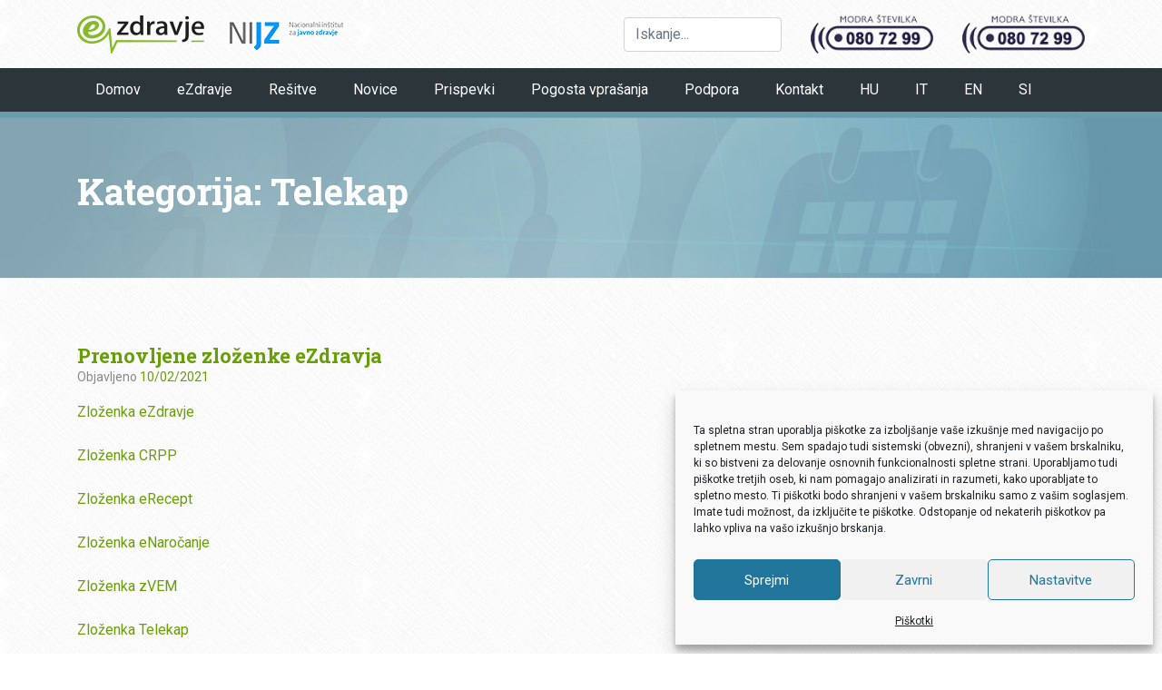

--- FILE ---
content_type: text/html; charset=UTF-8
request_url: https://ezdrav.si/category/telekap/
body_size: 44267
content:
<!doctype html>
<html lang="sl-SI" prefix="og: https://ogp.me/ns#">
<head>
	<meta charset="UTF-8">
	<meta name="viewport" content="width=device-width, initial-scale=1">
	<!--<meta name="keywords" content="ezdrav, ezdravje, enaročanje, eknjiga, ekomunikacija, eposvet, erecept, eRCO, etriaža, znet, zvem, zvemplus "/>
	<meta name="description" content="Sistem eZdravje z učinkovito obliko elektronskih rešitev prinaša večjo varnost in kakovost izvajanja zdravstvenih storitev." />-->
	<link rel="profile" href="https://gmpg.org/xfn/11">
	
    <link rel="stylesheet" type="text/css" media="screen" href="https://ezdrav.si/wp-content/themes/ezdravje/css/underscores_extras.css" />
    <link rel="stylesheet" href="https://stackpath.bootstrapcdn.com/bootstrap/4.3.1/css/bootstrap.min.css" integrity="sha384-ggOyR0iXCbMQv3Xipma34MD+dH/1fQ784/j6cY/iJTQUOhcWr7x9JvoRxT2MZw1T" crossorigin="anonymous">
    
    <script src="https://use.fontawesome.com/47ba9c0ced.js"></script>
	
	<link href="https://fonts.googleapis.com/css?family=Roboto+Slab:300,400,700|Roboto:300,400,700&amp;subset=latin-ext" rel="stylesheet"> 


		<style>img:is([sizes="auto" i], [sizes^="auto," i]) { contain-intrinsic-size: 3000px 1500px }</style>
	
<!-- Search Engine Optimization by Rank Math - https://rankmath.com/ -->
<title>Telekap - eZdravje</title>
<meta name="robots" content="follow, index, max-snippet:-1, max-video-preview:-1, max-image-preview:large"/>
<link rel="canonical" href="https://ezdrav.si/category/telekap/" />
<meta property="og:locale" content="sl_SI" />
<meta property="og:type" content="article" />
<meta property="og:title" content="Telekap - eZdravje" />
<meta property="og:url" content="https://ezdrav.si/category/telekap/" />
<meta property="og:site_name" content="eZdravje" />
<meta name="twitter:card" content="summary_large_image" />
<meta name="twitter:title" content="Telekap - eZdravje" />
<meta name="twitter:label1" content="Posts" />
<meta name="twitter:data1" content="1" />
<script type="application/ld+json" class="rank-math-schema">{"@context":"https://schema.org","@graph":[{"@type":"GovernmentOrganization","@id":"https://ezdrav.si/#organization","name":"eZdravje","url":"https://ezdrav.si","logo":{"@type":"ImageObject","@id":"https://ezdrav.si/#logo","url":"https://ezdrav.si/wp-content/uploads/2020/01/ezdravje-logo.png","contentUrl":"https://ezdrav.si/wp-content/uploads/2020/01/ezdravje-logo.png","caption":"eZdravje","inLanguage":"sl-SI","width":"293","height":"42"},"description":"Sistem eZdravje z u\u010dinkovito obliko elektronskih re\u0161itev prina\u0161a ve\u010djo varnost in kakovost izvajanja zdravstvenih storitev. Dolgoro\u010dno prina\u0161a zmanj\u0161anje administrativnih stro\u0161kov ter u\u010dinkovito obvladovanje zajetnih zdravstvenih in z zdravstvom povezanih podatkov ter informacij. Informatizacija omogo\u010da nemoteno komunikacijo, varno in sledljivo izmenjavo podatkov ter elektronske dokumentacije med izvajalci zdravstvene dejavnosti."},{"@type":"WebSite","@id":"https://ezdrav.si/#website","url":"https://ezdrav.si","name":"eZdravje","publisher":{"@id":"https://ezdrav.si/#organization"},"inLanguage":"sl-SI"},{"@type":"CollectionPage","@id":"https://ezdrav.si/category/telekap/#webpage","url":"https://ezdrav.si/category/telekap/","name":"Telekap - eZdravje","isPartOf":{"@id":"https://ezdrav.si/#website"},"inLanguage":"sl-SI"}]}</script>
<!-- /Rank Math WordPress SEO plugin -->

<link rel='dns-prefetch' href='//www.googletagmanager.com' />
<link rel="alternate" type="application/rss+xml" title="eZdravje &raquo; Feed" href="https://ezdrav.si/feed/" />
<link rel="alternate" type="application/rss+xml" title="eZdravje &raquo; Comments Feed" href="https://ezdrav.si/comments/feed/" />
<link rel="alternate" type="application/rss+xml" title="eZdravje &raquo; Telekap Category Feed" href="https://ezdrav.si/category/telekap/feed/" />
<script type="text/javascript">
/* <![CDATA[ */
window._wpemojiSettings = {"baseUrl":"https:\/\/s.w.org\/images\/core\/emoji\/16.0.1\/72x72\/","ext":".png","svgUrl":"https:\/\/s.w.org\/images\/core\/emoji\/16.0.1\/svg\/","svgExt":".svg","source":{"concatemoji":"https:\/\/ezdrav.si\/wp-includes\/js\/wp-emoji-release.min.js?ver=91b1f1224b9e726511cbb94c90457bc2"}};
/*! This file is auto-generated */
!function(s,n){var o,i,e;function c(e){try{var t={supportTests:e,timestamp:(new Date).valueOf()};sessionStorage.setItem(o,JSON.stringify(t))}catch(e){}}function p(e,t,n){e.clearRect(0,0,e.canvas.width,e.canvas.height),e.fillText(t,0,0);var t=new Uint32Array(e.getImageData(0,0,e.canvas.width,e.canvas.height).data),a=(e.clearRect(0,0,e.canvas.width,e.canvas.height),e.fillText(n,0,0),new Uint32Array(e.getImageData(0,0,e.canvas.width,e.canvas.height).data));return t.every(function(e,t){return e===a[t]})}function u(e,t){e.clearRect(0,0,e.canvas.width,e.canvas.height),e.fillText(t,0,0);for(var n=e.getImageData(16,16,1,1),a=0;a<n.data.length;a++)if(0!==n.data[a])return!1;return!0}function f(e,t,n,a){switch(t){case"flag":return n(e,"\ud83c\udff3\ufe0f\u200d\u26a7\ufe0f","\ud83c\udff3\ufe0f\u200b\u26a7\ufe0f")?!1:!n(e,"\ud83c\udde8\ud83c\uddf6","\ud83c\udde8\u200b\ud83c\uddf6")&&!n(e,"\ud83c\udff4\udb40\udc67\udb40\udc62\udb40\udc65\udb40\udc6e\udb40\udc67\udb40\udc7f","\ud83c\udff4\u200b\udb40\udc67\u200b\udb40\udc62\u200b\udb40\udc65\u200b\udb40\udc6e\u200b\udb40\udc67\u200b\udb40\udc7f");case"emoji":return!a(e,"\ud83e\udedf")}return!1}function g(e,t,n,a){var r="undefined"!=typeof WorkerGlobalScope&&self instanceof WorkerGlobalScope?new OffscreenCanvas(300,150):s.createElement("canvas"),o=r.getContext("2d",{willReadFrequently:!0}),i=(o.textBaseline="top",o.font="600 32px Arial",{});return e.forEach(function(e){i[e]=t(o,e,n,a)}),i}function t(e){var t=s.createElement("script");t.src=e,t.defer=!0,s.head.appendChild(t)}"undefined"!=typeof Promise&&(o="wpEmojiSettingsSupports",i=["flag","emoji"],n.supports={everything:!0,everythingExceptFlag:!0},e=new Promise(function(e){s.addEventListener("DOMContentLoaded",e,{once:!0})}),new Promise(function(t){var n=function(){try{var e=JSON.parse(sessionStorage.getItem(o));if("object"==typeof e&&"number"==typeof e.timestamp&&(new Date).valueOf()<e.timestamp+604800&&"object"==typeof e.supportTests)return e.supportTests}catch(e){}return null}();if(!n){if("undefined"!=typeof Worker&&"undefined"!=typeof OffscreenCanvas&&"undefined"!=typeof URL&&URL.createObjectURL&&"undefined"!=typeof Blob)try{var e="postMessage("+g.toString()+"("+[JSON.stringify(i),f.toString(),p.toString(),u.toString()].join(",")+"));",a=new Blob([e],{type:"text/javascript"}),r=new Worker(URL.createObjectURL(a),{name:"wpTestEmojiSupports"});return void(r.onmessage=function(e){c(n=e.data),r.terminate(),t(n)})}catch(e){}c(n=g(i,f,p,u))}t(n)}).then(function(e){for(var t in e)n.supports[t]=e[t],n.supports.everything=n.supports.everything&&n.supports[t],"flag"!==t&&(n.supports.everythingExceptFlag=n.supports.everythingExceptFlag&&n.supports[t]);n.supports.everythingExceptFlag=n.supports.everythingExceptFlag&&!n.supports.flag,n.DOMReady=!1,n.readyCallback=function(){n.DOMReady=!0}}).then(function(){return e}).then(function(){var e;n.supports.everything||(n.readyCallback(),(e=n.source||{}).concatemoji?t(e.concatemoji):e.wpemoji&&e.twemoji&&(t(e.twemoji),t(e.wpemoji)))}))}((window,document),window._wpemojiSettings);
/* ]]> */
</script>
<style id='wp-emoji-styles-inline-css' type='text/css'>

	img.wp-smiley, img.emoji {
		display: inline !important;
		border: none !important;
		box-shadow: none !important;
		height: 1em !important;
		width: 1em !important;
		margin: 0 0.07em !important;
		vertical-align: -0.1em !important;
		background: none !important;
		padding: 0 !important;
	}
</style>
<link rel='stylesheet' id='wp-block-library-css' href='https://ezdrav.si/wp-includes/css/dist/block-library/style.min.css?ver=91b1f1224b9e726511cbb94c90457bc2' type='text/css' media='all' />
<style id='classic-theme-styles-inline-css' type='text/css'>
/*! This file is auto-generated */
.wp-block-button__link{color:#fff;background-color:#32373c;border-radius:9999px;box-shadow:none;text-decoration:none;padding:calc(.667em + 2px) calc(1.333em + 2px);font-size:1.125em}.wp-block-file__button{background:#32373c;color:#fff;text-decoration:none}
</style>
<style id='global-styles-inline-css' type='text/css'>
:root{--wp--preset--aspect-ratio--square: 1;--wp--preset--aspect-ratio--4-3: 4/3;--wp--preset--aspect-ratio--3-4: 3/4;--wp--preset--aspect-ratio--3-2: 3/2;--wp--preset--aspect-ratio--2-3: 2/3;--wp--preset--aspect-ratio--16-9: 16/9;--wp--preset--aspect-ratio--9-16: 9/16;--wp--preset--color--black: #000000;--wp--preset--color--cyan-bluish-gray: #abb8c3;--wp--preset--color--white: #ffffff;--wp--preset--color--pale-pink: #f78da7;--wp--preset--color--vivid-red: #cf2e2e;--wp--preset--color--luminous-vivid-orange: #ff6900;--wp--preset--color--luminous-vivid-amber: #fcb900;--wp--preset--color--light-green-cyan: #7bdcb5;--wp--preset--color--vivid-green-cyan: #00d084;--wp--preset--color--pale-cyan-blue: #8ed1fc;--wp--preset--color--vivid-cyan-blue: #0693e3;--wp--preset--color--vivid-purple: #9b51e0;--wp--preset--gradient--vivid-cyan-blue-to-vivid-purple: linear-gradient(135deg,rgba(6,147,227,1) 0%,rgb(155,81,224) 100%);--wp--preset--gradient--light-green-cyan-to-vivid-green-cyan: linear-gradient(135deg,rgb(122,220,180) 0%,rgb(0,208,130) 100%);--wp--preset--gradient--luminous-vivid-amber-to-luminous-vivid-orange: linear-gradient(135deg,rgba(252,185,0,1) 0%,rgba(255,105,0,1) 100%);--wp--preset--gradient--luminous-vivid-orange-to-vivid-red: linear-gradient(135deg,rgba(255,105,0,1) 0%,rgb(207,46,46) 100%);--wp--preset--gradient--very-light-gray-to-cyan-bluish-gray: linear-gradient(135deg,rgb(238,238,238) 0%,rgb(169,184,195) 100%);--wp--preset--gradient--cool-to-warm-spectrum: linear-gradient(135deg,rgb(74,234,220) 0%,rgb(151,120,209) 20%,rgb(207,42,186) 40%,rgb(238,44,130) 60%,rgb(251,105,98) 80%,rgb(254,248,76) 100%);--wp--preset--gradient--blush-light-purple: linear-gradient(135deg,rgb(255,206,236) 0%,rgb(152,150,240) 100%);--wp--preset--gradient--blush-bordeaux: linear-gradient(135deg,rgb(254,205,165) 0%,rgb(254,45,45) 50%,rgb(107,0,62) 100%);--wp--preset--gradient--luminous-dusk: linear-gradient(135deg,rgb(255,203,112) 0%,rgb(199,81,192) 50%,rgb(65,88,208) 100%);--wp--preset--gradient--pale-ocean: linear-gradient(135deg,rgb(255,245,203) 0%,rgb(182,227,212) 50%,rgb(51,167,181) 100%);--wp--preset--gradient--electric-grass: linear-gradient(135deg,rgb(202,248,128) 0%,rgb(113,206,126) 100%);--wp--preset--gradient--midnight: linear-gradient(135deg,rgb(2,3,129) 0%,rgb(40,116,252) 100%);--wp--preset--font-size--small: 13px;--wp--preset--font-size--medium: 20px;--wp--preset--font-size--large: 36px;--wp--preset--font-size--x-large: 42px;--wp--preset--spacing--20: 0.44rem;--wp--preset--spacing--30: 0.67rem;--wp--preset--spacing--40: 1rem;--wp--preset--spacing--50: 1.5rem;--wp--preset--spacing--60: 2.25rem;--wp--preset--spacing--70: 3.38rem;--wp--preset--spacing--80: 5.06rem;--wp--preset--shadow--natural: 6px 6px 9px rgba(0, 0, 0, 0.2);--wp--preset--shadow--deep: 12px 12px 50px rgba(0, 0, 0, 0.4);--wp--preset--shadow--sharp: 6px 6px 0px rgba(0, 0, 0, 0.2);--wp--preset--shadow--outlined: 6px 6px 0px -3px rgba(255, 255, 255, 1), 6px 6px rgba(0, 0, 0, 1);--wp--preset--shadow--crisp: 6px 6px 0px rgba(0, 0, 0, 1);}:where(.is-layout-flex){gap: 0.5em;}:where(.is-layout-grid){gap: 0.5em;}body .is-layout-flex{display: flex;}.is-layout-flex{flex-wrap: wrap;align-items: center;}.is-layout-flex > :is(*, div){margin: 0;}body .is-layout-grid{display: grid;}.is-layout-grid > :is(*, div){margin: 0;}:where(.wp-block-columns.is-layout-flex){gap: 2em;}:where(.wp-block-columns.is-layout-grid){gap: 2em;}:where(.wp-block-post-template.is-layout-flex){gap: 1.25em;}:where(.wp-block-post-template.is-layout-grid){gap: 1.25em;}.has-black-color{color: var(--wp--preset--color--black) !important;}.has-cyan-bluish-gray-color{color: var(--wp--preset--color--cyan-bluish-gray) !important;}.has-white-color{color: var(--wp--preset--color--white) !important;}.has-pale-pink-color{color: var(--wp--preset--color--pale-pink) !important;}.has-vivid-red-color{color: var(--wp--preset--color--vivid-red) !important;}.has-luminous-vivid-orange-color{color: var(--wp--preset--color--luminous-vivid-orange) !important;}.has-luminous-vivid-amber-color{color: var(--wp--preset--color--luminous-vivid-amber) !important;}.has-light-green-cyan-color{color: var(--wp--preset--color--light-green-cyan) !important;}.has-vivid-green-cyan-color{color: var(--wp--preset--color--vivid-green-cyan) !important;}.has-pale-cyan-blue-color{color: var(--wp--preset--color--pale-cyan-blue) !important;}.has-vivid-cyan-blue-color{color: var(--wp--preset--color--vivid-cyan-blue) !important;}.has-vivid-purple-color{color: var(--wp--preset--color--vivid-purple) !important;}.has-black-background-color{background-color: var(--wp--preset--color--black) !important;}.has-cyan-bluish-gray-background-color{background-color: var(--wp--preset--color--cyan-bluish-gray) !important;}.has-white-background-color{background-color: var(--wp--preset--color--white) !important;}.has-pale-pink-background-color{background-color: var(--wp--preset--color--pale-pink) !important;}.has-vivid-red-background-color{background-color: var(--wp--preset--color--vivid-red) !important;}.has-luminous-vivid-orange-background-color{background-color: var(--wp--preset--color--luminous-vivid-orange) !important;}.has-luminous-vivid-amber-background-color{background-color: var(--wp--preset--color--luminous-vivid-amber) !important;}.has-light-green-cyan-background-color{background-color: var(--wp--preset--color--light-green-cyan) !important;}.has-vivid-green-cyan-background-color{background-color: var(--wp--preset--color--vivid-green-cyan) !important;}.has-pale-cyan-blue-background-color{background-color: var(--wp--preset--color--pale-cyan-blue) !important;}.has-vivid-cyan-blue-background-color{background-color: var(--wp--preset--color--vivid-cyan-blue) !important;}.has-vivid-purple-background-color{background-color: var(--wp--preset--color--vivid-purple) !important;}.has-black-border-color{border-color: var(--wp--preset--color--black) !important;}.has-cyan-bluish-gray-border-color{border-color: var(--wp--preset--color--cyan-bluish-gray) !important;}.has-white-border-color{border-color: var(--wp--preset--color--white) !important;}.has-pale-pink-border-color{border-color: var(--wp--preset--color--pale-pink) !important;}.has-vivid-red-border-color{border-color: var(--wp--preset--color--vivid-red) !important;}.has-luminous-vivid-orange-border-color{border-color: var(--wp--preset--color--luminous-vivid-orange) !important;}.has-luminous-vivid-amber-border-color{border-color: var(--wp--preset--color--luminous-vivid-amber) !important;}.has-light-green-cyan-border-color{border-color: var(--wp--preset--color--light-green-cyan) !important;}.has-vivid-green-cyan-border-color{border-color: var(--wp--preset--color--vivid-green-cyan) !important;}.has-pale-cyan-blue-border-color{border-color: var(--wp--preset--color--pale-cyan-blue) !important;}.has-vivid-cyan-blue-border-color{border-color: var(--wp--preset--color--vivid-cyan-blue) !important;}.has-vivid-purple-border-color{border-color: var(--wp--preset--color--vivid-purple) !important;}.has-vivid-cyan-blue-to-vivid-purple-gradient-background{background: var(--wp--preset--gradient--vivid-cyan-blue-to-vivid-purple) !important;}.has-light-green-cyan-to-vivid-green-cyan-gradient-background{background: var(--wp--preset--gradient--light-green-cyan-to-vivid-green-cyan) !important;}.has-luminous-vivid-amber-to-luminous-vivid-orange-gradient-background{background: var(--wp--preset--gradient--luminous-vivid-amber-to-luminous-vivid-orange) !important;}.has-luminous-vivid-orange-to-vivid-red-gradient-background{background: var(--wp--preset--gradient--luminous-vivid-orange-to-vivid-red) !important;}.has-very-light-gray-to-cyan-bluish-gray-gradient-background{background: var(--wp--preset--gradient--very-light-gray-to-cyan-bluish-gray) !important;}.has-cool-to-warm-spectrum-gradient-background{background: var(--wp--preset--gradient--cool-to-warm-spectrum) !important;}.has-blush-light-purple-gradient-background{background: var(--wp--preset--gradient--blush-light-purple) !important;}.has-blush-bordeaux-gradient-background{background: var(--wp--preset--gradient--blush-bordeaux) !important;}.has-luminous-dusk-gradient-background{background: var(--wp--preset--gradient--luminous-dusk) !important;}.has-pale-ocean-gradient-background{background: var(--wp--preset--gradient--pale-ocean) !important;}.has-electric-grass-gradient-background{background: var(--wp--preset--gradient--electric-grass) !important;}.has-midnight-gradient-background{background: var(--wp--preset--gradient--midnight) !important;}.has-small-font-size{font-size: var(--wp--preset--font-size--small) !important;}.has-medium-font-size{font-size: var(--wp--preset--font-size--medium) !important;}.has-large-font-size{font-size: var(--wp--preset--font-size--large) !important;}.has-x-large-font-size{font-size: var(--wp--preset--font-size--x-large) !important;}
:where(.wp-block-post-template.is-layout-flex){gap: 1.25em;}:where(.wp-block-post-template.is-layout-grid){gap: 1.25em;}
:where(.wp-block-columns.is-layout-flex){gap: 2em;}:where(.wp-block-columns.is-layout-grid){gap: 2em;}
:root :where(.wp-block-pullquote){font-size: 1.5em;line-height: 1.6;}
</style>
<link rel='stylesheet' id='contact-form-7-css' href='https://ezdrav.si/wp-content/plugins/contact-form-7/includes/css/styles.css?ver=6.1.4' type='text/css' media='all' />
<link rel='stylesheet' id='cmplz-general-css' href='https://ezdrav.si/wp-content/plugins/complianz-gdpr/assets/css/cookieblocker.min.css?ver=1764595159' type='text/css' media='all' />
<link rel='stylesheet' id='ezdravje-style-css' href='https://ezdrav.si/wp-content/themes/ezdravje/style.css?ver=91b1f1224b9e726511cbb94c90457bc2' type='text/css' media='all' />
<link rel="https://api.w.org/" href="https://ezdrav.si/wp-json/" /><link rel="alternate" title="JSON" type="application/json" href="https://ezdrav.si/wp-json/wp/v2/categories/11" /><meta name="generator" content="Site Kit by Google 1.166.0" /> <style> .ppw-ppf-input-container { background-color: !important; padding: px!important; border-radius: px!important; } .ppw-ppf-input-container div.ppw-ppf-headline { font-size: px!important; font-weight: !important; color: !important; } .ppw-ppf-input-container div.ppw-ppf-desc { font-size: px!important; font-weight: !important; color: !important; } .ppw-ppf-input-container label.ppw-pwd-label { font-size: px!important; font-weight: !important; color: !important; } div.ppwp-wrong-pw-error { font-size: px!important; font-weight: !important; color: #dc3232!important; background: !important; } .ppw-ppf-input-container input[type='submit'] { color: !important; background: !important; } .ppw-ppf-input-container input[type='submit']:hover { color: !important; background: !important; } .ppw-ppf-desc-below { font-size: px!important; font-weight: !important; color: !important; } </style>  <style> .ppw-form { background-color: !important; padding: px!important; border-radius: px!important; } .ppw-headline.ppw-pcp-pf-headline { font-size: px!important; font-weight: !important; color: !important; } .ppw-description.ppw-pcp-pf-desc { font-size: px!important; font-weight: !important; color: !important; } .ppw-pcp-pf-desc-above-btn { display: block; } .ppw-pcp-pf-desc-below-form { font-size: px!important; font-weight: !important; color: !important; } .ppw-input label.ppw-pcp-password-label { font-size: px!important; font-weight: !important; color: !important; } .ppw-form input[type='submit'] { color: !important; background: !important; } .ppw-form input[type='submit']:hover { color: !important; background: !important; } div.ppw-error.ppw-pcp-pf-error-msg { font-size: px!important; font-weight: !important; color: #dc3232!important; background: !important; } </style> 			<style>.cmplz-hidden {
					display: none !important;
				}</style><style type="text/css">.recentcomments a{display:inline !important;padding:0 !important;margin:0 !important;}</style><link rel="icon" href="https://ezdrav.si/wp-content/uploads/2021/01/ezdrav-favicon-150x150.png" sizes="32x32" />
<link rel="icon" href="https://ezdrav.si/wp-content/uploads/2021/01/ezdrav-favicon.png" sizes="192x192" />
<link rel="apple-touch-icon" href="https://ezdrav.si/wp-content/uploads/2021/01/ezdrav-favicon.png" />
<meta name="msapplication-TileImage" content="https://ezdrav.si/wp-content/uploads/2021/01/ezdrav-favicon.png" />
</head>

<body data-rsssl=1 data-cmplz=1 class="archive category category-telekap category-11 wp-custom-logo wp-theme-ezdravje hfeed">
<div id="page" class="site">
	<a class="skip-link screen-reader-text" href="#content">Skip to content</a>

	<header id="masthead" class="site-header">
		<div class="site-header__top">
			<div class="container">
				<div class="row align-items-center">
					<div class="col-md-6">
						<div class="site-branding">
							<a href="https://ezdrav.si/" class="custom-logo-link" rel="home"><img width="293" height="42" src="https://ezdrav.si/wp-content/uploads/2020/01/ezdravje-logo.png" class="custom-logo" alt="eZdravje" decoding="async" /></a>						</div><!-- .site-branding -->
					</div>
					<div class="col-md-6">
						<div class="header-widgets">
						<section id="search-3" class="header-widget widget_search"><form id="searchform" method="get" action="https://ezdrav.si/">
    <label for="s" style="display: none;">Iskanje</label>
    <input type="text" class="search-field form-control" name="s" id="s" placeholder="Iskanje..." value="">
    <input type="submit" value="Išči" style="display: none;">
</form></section><section id="media_image-2" class="header-widget widget_media_image"><a href="tel:0807299"><img width="156" height="50" src="https://ezdrav.si/wp-content/uploads/2020/01/modra-st-nova.png" class="image wp-image-59  attachment-full size-full" alt="Modra številka 080 72 99" style="max-width: 100%; height: auto;" title="modra-st-nova" decoding="async" /></a></section><section id="media_image-3" class="header-widget widget_media_image"><img width="156" height="50" src="https://ezdrav.si/wp-content/uploads/2020/01/modra-st-nova.png" class="image wp-image-59  attachment-full size-full" alt="Modra številka 080 72 99" style="max-width: 100%; height: auto;" title="modra-st-nova" decoding="async" /></section>						</div>
					</div>
				</div>
			</div>
		</div>

		<nav id="site-navigation" class="main-navigation">
			<div class="container">
				<button class="menu-toggle" value="menu" aria-controls="primary-menu" aria-expanded="false" aria-label="Open mobile menu"><i class="fa fa-navicon"></i></button>
				<div class="menu-main-container"><ul id="primary-menu" class="menu"><li id="menu-item-71" class="menu-item menu-item-type-post_type menu-item-object-page menu-item-home menu-item-71"><a href="https://ezdrav.si/">Domov</a></li>
<li id="menu-item-72" class="menu-item menu-item-type-post_type menu-item-object-page menu-item-72"><a href="https://ezdrav.si/ezdravje/">eZdravje</a></li>
<li id="menu-item-76" class="menu-item menu-item-type-post_type menu-item-object-page menu-item-76"><a href="https://ezdrav.si/resitve/">Rešitve</a></li>
<li id="menu-item-74" class="menu-item menu-item-type-post_type menu-item-object-page menu-item-74"><a href="https://ezdrav.si/novice/">Novice</a></li>
<li id="menu-item-893" class="menu-item menu-item-type-post_type menu-item-object-page menu-item-893"><a href="https://ezdrav.si/prispevki/">Prispevki</a></li>
<li id="menu-item-417" class="menu-item menu-item-type-custom menu-item-object-custom menu-item-417"><a target="_blank" href="https://podpora.ezdrav.si/pogosta-vprasanja">Pogosta vprašanja</a></li>
<li id="menu-item-84" class="menu-item menu-item-type-custom menu-item-object-custom menu-item-84"><a href="https://podpora.ezdrav.si/">Podpora</a></li>
<li id="menu-item-73" class="menu-item menu-item-type-post_type menu-item-object-page menu-item-73"><a href="https://ezdrav.si/kontakt/">Kontakt</a></li>
<li id="menu-item-212" class="link-lang menu-item menu-item-type-post_type menu-item-object-page menu-item-212"><a href="https://ezdrav.si/jezik-madzarsko/">HU</a></li>
<li id="menu-item-213" class="link-lang menu-item menu-item-type-post_type menu-item-object-page menu-item-213"><a href="https://ezdrav.si/jezik-italijansko/">IT</a></li>
<li id="menu-item-2554-en" class="lang-item lang-item-22 lang-item-en no-translation lang-item-first menu-item menu-item-type-custom menu-item-object-custom menu-item-2554-en"><a href="https://ezdrav.si/en/" hreflang="en-US" lang="en-US">EN</a></li>
<li id="menu-item-2554-sl" class="lang-item lang-item-16 lang-item-sl current-lang menu-item menu-item-type-custom menu-item-object-custom menu-item-2554-sl"><a href="https://ezdrav.si/category/telekap/" hreflang="sl-SI" lang="sl-SI">SI</a></li>
</ul></div>			</div>
		</nav><!-- #site-navigation -->
	</header><!-- #masthead -->

	<div id="content" class="site-content">
	<div id="primary" class="content-area">
		<main id="main" class="site-main">
            
		
			<header class="entry-header">
				<div class="container">
                    <h1 class="page-title">Kategorija: Telekap</h1>				</div>
			</header><!-- .page-header -->

            <div class="container">
            <div class="entry-content">
                    
<article id="post-843" class="post-843 post type-post status-publish format-standard hentry category-crpp category-enarocanje category-erecept category-etriaza category-ezdravje category-telekap category-uncategorized category-zvem">
<div class="newslist__row">
	<header class="list-header">
		<h2 class="news__heading"><a href="https://ezdrav.si/prenovljene-zlozenke-ezdravja/" rel="bookmark">Prenovljene zloženke eZdravja</a></h2>			<div class="news__date">
				<span class="posted-on">Objavljeno <a href="https://ezdrav.si/prenovljene-zlozenke-ezdravja/" rel="bookmark"><time class="entry-date published" datetime="2021-02-10T17:27:01+01:00">10/02/2021</time><time class="updated" datetime="2022-06-23T18:42:27+02:00">23/06/2022</time></a></span>			</div><!-- .entry-meta -->
			</header><!-- .entry-header -->

	
	<div class="list-content">
		<p><a href="https://ezdrav.si/wp-content/uploads/2021/03/zlozenka_eZdravje.pdf">Zloženka eZdravje</a></p>
<p><a href="https://ezdrav.si/wp-content/uploads/2021/03/zlozenka_CRPP.pdf">Zloženka CRPP</a></p>
<p><a href="https://ezdrav.si/wp-content/uploads/2021/03/zlozenka_eRecept.pdf">Zloženka eRecept</a></p>
<p><a href="https://ezdrav.si/wp-content/uploads/2021/03/zlozenka_eNarocanje.pdf">Zloženka eNaročanje</a></p>
<p><a href="https://ezdrav.si/wp-content/uploads/2021/03/zlozenka_zVem.pdf">Zloženka zVEM</a></p>
<p><a href="https://ezdrav.si/wp-content/uploads/2021/03/zlozenka_Telekap.pdf">Zloženka Telekap</a></p>
<p><a href="https://ezdrav.si/wp-content/uploads/2021/03/zlozenka_eTriaza.pdf">Zloženka eTriaža</a></p>
<p><a href="https://ezdrav.si/wp-content/uploads/2021/07/plakat-zVem_A4_slo.pdf">Plakat zVEM SL</a></p>
<p><a href="https://ezdrav.si/wp-content/uploads/2022/06/plakat-zVem_A4_ANG.pdf">Plakat zVEM EN</a></p>
<p><a href="https://ezdrav.si/wp-content/uploads/2021/07/plakat-zVem_A4_it.pdf">Plakat zVEM IT</a></p>
<p><a href="https://ezdrav.si/wp-content/uploads/2021/07/plakat-zVem_A4_hun.pdf">Plakat zVEM HU</a></p>
<p>&nbsp;</p>
	</div><!-- .entry-content -->

</div>
</article><!-- #post-843 -->           
            </div>
            </div>
       
		</main><!-- #main -->
	</div><!-- #primary -->


	</div><!-- #content -->

	<footer id="colophon" class="site-footer">
		<div class="site-footer__top">
			<div class="container">
				<div class="row">
					<div class="col"><section id="text-2" class="footer-widget widget_text"><h3 class="footer-widget-title">eZdravje</h3>			<div class="textwidget"><ul>
<li><a href="https://zvem.ezdrav.si" target="_blank" rel="noopener">zVEM</a></li>
<li><a href="https://znet.ezdrav.si/" target="_blank" rel="noopener">zNET</a></li>
<li><a href="https://cakalnedobe.ezdrav.si/" target="_blank" rel="noopener">Čakalne dobe</a></li>
</ul>
</div>
		</section></div>					<div class="col"><section id="text-3" class="footer-widget widget_text"><h3 class="footer-widget-title">Pomoč</h3>			<div class="textwidget"><ul>
<li><a href="https://podpora.ezdrav.si/?feed=rss" target="_blank" rel="noopener">RSS</a></li>
<li><a href="https://ezdrav.si/kontakt">Kontakt</a></li>
<li><a href="https://podpora.ezdrav.si/?page_id=218">Pravna obvestila</a></li>
<li><a href="https://ezdrav.si/piskotki/">Piškotki</a></li>
</ul>
</div>
		</section></div>					<div class="col"><section id="text-4" class="footer-widget widget_text">			<div class="textwidget"><p style="text-align: right;">© 2020 Ministrstvo za zdravje.</p>
</div>
		</section></div>									</div>
			</div>
		</div>
		<div class="site-footer__bottom">
			<div class="container">
				<section id="media_image-5" class="footer-widget widget_media_image"><h3 class="footer-widget-title">Ministrstvo za zdravje</h3><a href="https://www.gov.si/drzavni-organi/ministrstva/ministrstvo-za-zdravje/" target="_blank"><img width="199" height="40" src="https://ezdrav.si/wp-content/uploads/2020/01/logo_ministrstvo.png" class="image wp-image-70  attachment-full size-full" alt="Ministrstvo za zdravje" style="max-width: 100%; height: auto;" title="logo_ministrstvo" decoding="async" loading="lazy" /></a></section>			</div>
		</div>
	</footer><!-- #colophon -->
	
</div><!-- #page -->

<!--<script src="https://code.jquery.com/jquery-3.3.1.slim.min.js" integrity="sha384-q8i/X+965DzO0rT7abK41JStQIAqVgRVzpbzo5smXKp4YfRvH+8abtTE1Pi6jizo" crossorigin="anonymous"></script>-->
<script src="https://cdnjs.cloudflare.com/ajax/libs/popper.js/1.14.7/umd/popper.min.js" integrity="sha384-UO2eT0CpHqdSJQ6hJty5KVphtPhzWj9WO1clHTMGa3JDZwrnQq4sF86dIHNDz0W1" crossorigin="anonymous"></script>
<script src="https://stackpath.bootstrapcdn.com/bootstrap/4.3.1/js/bootstrap.min.js" integrity="sha384-JjSmVgyd0p3pXB1rRibZUAYoIIy6OrQ6VrjIEaFf/nJGzIxFDsf4x0xIM+B07jRM" crossorigin="anonymous"></script>

<script type="speculationrules">
{"prefetch":[{"source":"document","where":{"and":[{"href_matches":"\/*"},{"not":{"href_matches":["\/wp-*.php","\/wp-admin\/*","\/wp-content\/uploads\/*","\/wp-content\/*","\/wp-content\/plugins\/*","\/wp-content\/themes\/ezdravje\/*","\/*\\?(.+)"]}},{"not":{"selector_matches":"a[rel~=\"nofollow\"]"}},{"not":{"selector_matches":".no-prefetch, .no-prefetch a"}}]},"eagerness":"conservative"}]}
</script>

<!-- Consent Management powered by Complianz | GDPR/CCPA Cookie Consent https://wordpress.org/plugins/complianz-gdpr -->
<div id="cmplz-cookiebanner-container"><div class="cmplz-cookiebanner cmplz-hidden banner-1 bottom-right-minimal optin cmplz-bottom-right cmplz-categories-type-view-preferences" aria-modal="true" data-nosnippet="true" role="dialog" aria-live="polite" aria-labelledby="cmplz-header-1-optin" aria-describedby="cmplz-message-1-optin">
	<div class="cmplz-header">
		<div class="cmplz-logo"></div>
		<div class="cmplz-title" id="cmplz-header-1-optin">Manage Cookie Consent</div>
		<div class="cmplz-close" tabindex="0" role="button" aria-label="Close dialog">
			<svg aria-hidden="true" focusable="false" data-prefix="fas" data-icon="times" class="svg-inline--fa fa-times fa-w-11" role="img" xmlns="http://www.w3.org/2000/svg" viewBox="0 0 352 512"><path fill="currentColor" d="M242.72 256l100.07-100.07c12.28-12.28 12.28-32.19 0-44.48l-22.24-22.24c-12.28-12.28-32.19-12.28-44.48 0L176 189.28 75.93 89.21c-12.28-12.28-32.19-12.28-44.48 0L9.21 111.45c-12.28 12.28-12.28 32.19 0 44.48L109.28 256 9.21 356.07c-12.28 12.28-12.28 32.19 0 44.48l22.24 22.24c12.28 12.28 32.2 12.28 44.48 0L176 322.72l100.07 100.07c12.28 12.28 32.2 12.28 44.48 0l22.24-22.24c12.28-12.28 12.28-32.19 0-44.48L242.72 256z"></path></svg>
		</div>
	</div>

	<div class="cmplz-divider cmplz-divider-header"></div>
	<div class="cmplz-body">
		<div class="cmplz-message" id="cmplz-message-1-optin">Ta spletna stran uporablja piškotke za izboljšanje vaše izkušnje med navigacijo po spletnem mestu. Sem spadajo tudi sistemski (obvezni), shranjeni v vašem brskalniku, ki so bistveni za delovanje osnovnih funkcionalnosti spletne strani. Uporabljamo tudi piškotke tretjih oseb, ki nam pomagajo analizirati in razumeti, kako uporabljate to spletno mesto. Ti piškotki bodo shranjeni v vašem brskalniku samo z vašim soglasjem. Imate tudi možnost, da izključite te piškotke. Odstopanje od nekaterih piškotkov pa lahko vpliva na vašo izkušnjo brskanja.</div>
		<!-- categories start -->
		<div class="cmplz-categories">
			<details class="cmplz-category cmplz-functional" >
				<summary>
						<span class="cmplz-category-header">
							<span class="cmplz-category-title">Sistemski</span>
							<span class='cmplz-always-active'>
								<span class="cmplz-banner-checkbox">
									<input type="checkbox"
										   id="cmplz-functional-optin"
										   data-category="cmplz_functional"
										   class="cmplz-consent-checkbox cmplz-functional"
										   size="40"
										   value="1"/>
									<label class="cmplz-label" for="cmplz-functional-optin"><span class="screen-reader-text">Sistemski</span></label>
								</span>
								Always active							</span>
							<span class="cmplz-icon cmplz-open">
								<svg xmlns="http://www.w3.org/2000/svg" viewBox="0 0 448 512"  height="18" ><path d="M224 416c-8.188 0-16.38-3.125-22.62-9.375l-192-192c-12.5-12.5-12.5-32.75 0-45.25s32.75-12.5 45.25 0L224 338.8l169.4-169.4c12.5-12.5 32.75-12.5 45.25 0s12.5 32.75 0 45.25l-192 192C240.4 412.9 232.2 416 224 416z"/></svg>
							</span>
						</span>
				</summary>
				<div class="cmplz-description">
					<span class="cmplz-description-functional">The technical storage or access is strictly necessary for the legitimate purpose of enabling the use of a specific service explicitly requested by the subscriber or user, or for the sole purpose of carrying out the transmission of a communication over an electronic communications network.</span>
				</div>
			</details>

			<details class="cmplz-category cmplz-preferences" >
				<summary>
						<span class="cmplz-category-header">
							<span class="cmplz-category-title">Preferences</span>
							<span class="cmplz-banner-checkbox">
								<input type="checkbox"
									   id="cmplz-preferences-optin"
									   data-category="cmplz_preferences"
									   class="cmplz-consent-checkbox cmplz-preferences"
									   size="40"
									   value="1"/>
								<label class="cmplz-label" for="cmplz-preferences-optin"><span class="screen-reader-text">Preferences</span></label>
							</span>
							<span class="cmplz-icon cmplz-open">
								<svg xmlns="http://www.w3.org/2000/svg" viewBox="0 0 448 512"  height="18" ><path d="M224 416c-8.188 0-16.38-3.125-22.62-9.375l-192-192c-12.5-12.5-12.5-32.75 0-45.25s32.75-12.5 45.25 0L224 338.8l169.4-169.4c12.5-12.5 32.75-12.5 45.25 0s12.5 32.75 0 45.25l-192 192C240.4 412.9 232.2 416 224 416z"/></svg>
							</span>
						</span>
				</summary>
				<div class="cmplz-description">
					<span class="cmplz-description-preferences">The technical storage or access is necessary for the legitimate purpose of storing preferences that are not requested by the subscriber or user.</span>
				</div>
			</details>

			<details class="cmplz-category cmplz-statistics" >
				<summary>
						<span class="cmplz-category-header">
							<span class="cmplz-category-title">Statistika</span>
							<span class="cmplz-banner-checkbox">
								<input type="checkbox"
									   id="cmplz-statistics-optin"
									   data-category="cmplz_statistics"
									   class="cmplz-consent-checkbox cmplz-statistics"
									   size="40"
									   value="1"/>
								<label class="cmplz-label" for="cmplz-statistics-optin"><span class="screen-reader-text">Statistika</span></label>
							</span>
							<span class="cmplz-icon cmplz-open">
								<svg xmlns="http://www.w3.org/2000/svg" viewBox="0 0 448 512"  height="18" ><path d="M224 416c-8.188 0-16.38-3.125-22.62-9.375l-192-192c-12.5-12.5-12.5-32.75 0-45.25s32.75-12.5 45.25 0L224 338.8l169.4-169.4c12.5-12.5 32.75-12.5 45.25 0s12.5 32.75 0 45.25l-192 192C240.4 412.9 232.2 416 224 416z"/></svg>
							</span>
						</span>
				</summary>
				<div class="cmplz-description">
					<span class="cmplz-description-statistics">The technical storage or access that is used exclusively for statistical purposes.</span>
					<span class="cmplz-description-statistics-anonymous">The technical storage or access that is used exclusively for anonymous statistical purposes. Without a subpoena, voluntary compliance on the part of your Internet Service Provider, or additional records from a third party, information stored or retrieved for this purpose alone cannot usually be used to identify you.</span>
				</div>
			</details>
			<details class="cmplz-category cmplz-marketing" >
				<summary>
						<span class="cmplz-category-header">
							<span class="cmplz-category-title">Marketing</span>
							<span class="cmplz-banner-checkbox">
								<input type="checkbox"
									   id="cmplz-marketing-optin"
									   data-category="cmplz_marketing"
									   class="cmplz-consent-checkbox cmplz-marketing"
									   size="40"
									   value="1"/>
								<label class="cmplz-label" for="cmplz-marketing-optin"><span class="screen-reader-text">Marketing</span></label>
							</span>
							<span class="cmplz-icon cmplz-open">
								<svg xmlns="http://www.w3.org/2000/svg" viewBox="0 0 448 512"  height="18" ><path d="M224 416c-8.188 0-16.38-3.125-22.62-9.375l-192-192c-12.5-12.5-12.5-32.75 0-45.25s32.75-12.5 45.25 0L224 338.8l169.4-169.4c12.5-12.5 32.75-12.5 45.25 0s12.5 32.75 0 45.25l-192 192C240.4 412.9 232.2 416 224 416z"/></svg>
							</span>
						</span>
				</summary>
				<div class="cmplz-description">
					<span class="cmplz-description-marketing">The technical storage or access is required to create user profiles to send advertising, or to track the user on a website or across several websites for similar marketing purposes.</span>
				</div>
			</details>
		</div><!-- categories end -->
			</div>

	<div class="cmplz-links cmplz-information">
		<ul>
			<li><a class="cmplz-link cmplz-manage-options cookie-statement" href="#" data-relative_url="#cmplz-manage-consent-container">Manage options</a></li>
			<li><a class="cmplz-link cmplz-manage-third-parties cookie-statement" href="#" data-relative_url="#cmplz-cookies-overview">Manage services</a></li>
			<li><a class="cmplz-link cmplz-manage-vendors tcf cookie-statement" href="#" data-relative_url="#cmplz-tcf-wrapper">Manage {vendor_count} vendors</a></li>
			<li><a class="cmplz-link cmplz-external cmplz-read-more-purposes tcf" target="_blank" rel="noopener noreferrer nofollow" href="https://cookiedatabase.org/tcf/purposes/" aria-label="Read more about TCF purposes on Cookie Database">Read more about these purposes</a></li>
		</ul>
			</div>

	<div class="cmplz-divider cmplz-footer"></div>

	<div class="cmplz-buttons">
		<button class="cmplz-btn cmplz-accept">Sprejmi</button>
		<button class="cmplz-btn cmplz-deny">Zavrni</button>
		<button class="cmplz-btn cmplz-view-preferences">Nastavitve</button>
		<button class="cmplz-btn cmplz-save-preferences">Shrani nastavitve</button>
		<a class="cmplz-btn cmplz-manage-options tcf cookie-statement" href="#" data-relative_url="#cmplz-manage-consent-container">Nastavitve</a>
			</div>

	
	<div class="cmplz-documents cmplz-links">
		<ul>
			<li><a class="cmplz-link cookie-statement" href="#" data-relative_url="">{title}</a></li>
			<li><a class="cmplz-link privacy-statement" href="#" data-relative_url="">{title}</a></li>
			<li><a class="cmplz-link impressum" href="#" data-relative_url="">{title}</a></li>
		</ul>
			</div>
</div>
</div>
					<div id="cmplz-manage-consent" data-nosnippet="true"><button class="cmplz-btn cmplz-hidden cmplz-manage-consent manage-consent-1">Nastavitve piškotkov</button>

</div><script type="text/javascript" src="https://ezdrav.si/wp-includes/js/dist/hooks.min.js?ver=4d63a3d491d11ffd8ac6" id="wp-hooks-js"></script>
<script type="text/javascript" src="https://ezdrav.si/wp-includes/js/dist/i18n.min.js?ver=5e580eb46a90c2b997e6" id="wp-i18n-js"></script>
<script type="text/javascript" id="wp-i18n-js-after">
/* <![CDATA[ */
wp.i18n.setLocaleData( { 'text direction\u0004ltr': [ 'ltr' ] } );
/* ]]> */
</script>
<script type="text/javascript" src="https://ezdrav.si/wp-content/plugins/contact-form-7/includes/swv/js/index.js?ver=6.1.4" id="swv-js"></script>
<script type="text/javascript" id="contact-form-7-js-before">
/* <![CDATA[ */
var wpcf7 = {
    "api": {
        "root": "https:\/\/ezdrav.si\/wp-json\/",
        "namespace": "contact-form-7\/v1"
    }
};
/* ]]> */
</script>
<script type="text/javascript" src="https://ezdrav.si/wp-content/plugins/contact-form-7/includes/js/index.js?ver=6.1.4" id="contact-form-7-js"></script>
<script type="text/javascript" src="https://ezdrav.si/wp-content/themes/ezdravje/js/navigation.js?ver=20151215" id="ezdravje-navigation-js"></script>
<script type="text/javascript" src="https://ezdrav.si/wp-content/themes/ezdravje/js/skip-link-focus-fix.js?ver=20151215" id="ezdravje-skip-link-focus-fix-js"></script>
<script type="text/javascript" id="cmplz-cookiebanner-js-extra">
/* <![CDATA[ */
var complianz = {"prefix":"cmplz_","user_banner_id":"1","set_cookies":[],"block_ajax_content":"","banner_version":"43","version":"7.4.4","store_consent":"","do_not_track_enabled":"1","consenttype":"optin","region":"eu","geoip":"","dismiss_timeout":"","disable_cookiebanner":"","soft_cookiewall":"","dismiss_on_scroll":"","cookie_expiry":"365","url":"https:\/\/ezdrav.si\/wp-json\/complianz\/v1\/","locale":"lang=sl&locale=sl_SI","set_cookies_on_root":"","cookie_domain":"","current_policy_id":"4","cookie_path":"\/","categories":{"statistics":"statistics","marketing":"marketing"},"tcf_active":"","placeholdertext":"Click to accept {category} cookies and enable this content","css_file":"https:\/\/ezdrav.si\/wp-content\/uploads\/complianz\/css\/banner-{banner_id}-{type}.css?v=43","page_links":{"eu":{"cookie-statement":{"title":"Pi\u0161kotki","url":"https:\/\/ezdrav.si\/piskotki\/"}}},"tm_categories":"","forceEnableStats":"","preview":"","clean_cookies":"","aria_label":"Click to accept {category} cookies and enable this content"};
/* ]]> */
</script>
<script defer type="text/javascript" src="https://ezdrav.si/wp-content/plugins/complianz-gdpr/cookiebanner/js/complianz.min.js?ver=1764595160" id="cmplz-cookiebanner-js"></script>
				<script type="text/plain" data-service="google-analytics" data-category="statistics" async data-category="statistics"
						data-cmplz-src="https://www.googletagmanager.com/gtag/js?id=G-81FZJVYJX1"></script><script src="https://ajax.googleapis.com/ajax/libs/jquery/3.4.1/jquery.min.js"></script>

<script>
$(document).ready(function(){
  $("#service-section-title-1").click(function(){
    //$(".section--closed .section-content").slideToggle();
    $('#section-content-1').slideToggle();
    $('#service-section-1').toggleClass('section--closed');
    $('#service-section-1').toggleClass('section--open');
  });
  $("#service-section-title-2").click(function(){
    //$(".section--closed .section-content").slideToggle();
    $('#section-content-2').slideToggle();
    $('#service-section-2').toggleClass('section--closed');
    $('#service-section-2').toggleClass('section--open');
  });
  $("#service-section-title-3").click(function(){
    //$(".section--closed .section-content").slideToggle();
    $('#section-content-3').slideToggle();
    $('#service-section-3').toggleClass('section--closed');
    $('#service-section-3').toggleClass('section--open');
  });
});
</script>

</body>
</html>


--- FILE ---
content_type: text/css
request_url: https://ezdrav.si/wp-content/themes/ezdravje/style.css?ver=91b1f1224b9e726511cbb94c90457bc2
body_size: 15466
content:
/*!
Theme Name: ezdravje
Theme URI: http://underscores.me/
Author: MR
Author URI: http://underscores.me/
Description: Description
Version: 1.0.0
License: GNU General Public License v2 or later
License URI: LICENSE
Text Domain: ezdravje-podpora
Tags: custom-background, custom-logo, custom-menu, featured-images, threaded-comments, translation-ready

This theme, like WordPress, is licensed under the GPL.

ezdravje-podpora is based on Underscores https://underscores.me/, (C) 2012-2017 Automattic, Inc.
Underscores is distributed under the terms of the GNU GPL v2 or later.

Normalizing styles have been helped along thanks to the fine work of
Nicolas Gallagher and Jonathan Neal https://necolas.github.io/normalize.css/
*/

/*--------------------------------------------------------------
# Typography
--------------------------------------------------------------*/
body,
button,
input,
select,
optgroup,
textarea {
	color: #404040;
	font-family: 'Roboto', sans-serif;
	font-size: 16px;
	font-size: 1rem;
	line-height: 1.5;
}

h1, h2, h3, h4, h5, h6 {
	clear: both;
	font-family: 'Roboto Slab', sans-serif;
	font-weight: 700;
}

p {
	margin-bottom: 1.5em;
}

dfn, cite, em, i {
	font-style: italic;
}

blockquote {
	margin: 0 1.5em;
}

address {
	margin: 0 0 1.5em;
}

pre {
	background: #eee;
	font-family: "Courier 10 Pitch", Courier, monospace;
	font-size: 15px;
	font-size: 0.9375rem;
	line-height: 1.6;
	margin-bottom: 1.6em;
	max-width: 100%;
	overflow: auto;
	padding: 1.6em;
}

code, kbd, tt, var {
	font-family: Monaco, Consolas, "Andale Mono", "DejaVu Sans Mono", monospace;
	font-size: 15px;
	font-size: 0.9375rem;
}

abbr, acronym {
	border-bottom: 1px dotted #666;
	cursor: help;
}

mark, ins {
	background: #fff9c0;
	text-decoration: none;
}

big {
	font-size: 125%;
}

/*--------------------------------------------------------------
# Elements
--------------------------------------------------------------*/
html {
	box-sizing: border-box;
}

*,
*:before,
*:after {
	/* Inherit box-sizing to make it easier to change the property for components that leverage other behavior; see https://css-tricks.com/inheriting-box-sizing-probably-slightly-better-best-practice/ */
	box-sizing: inherit;
}

body {
	background: #fff;
	background: url('img/bg_body.jpg');
	/* Fallback for when there is no custom background color defined. */
	min-height: 100vh;
}

hr {
	background-color: #ccc;
	border: 0;
	height: 1px;
	margin-bottom: 1.5em;
}

ul, ol {
	margin: 0 0 1.5em .5em;
	padding: 0 0 0 2em;
}

ul {
	list-style: disc;
}

ol {
	list-style: decimal;
}

li > ul,
li > ol {
	margin-bottom: 0;
	margin-left: 1.5em;
}

dt {
	font-weight: bold;
}

dd {
	margin: 0 1.5em 1.5em;
}

img {
	height: auto;
	/* Make sure images are scaled correctly. */
	max-width: 100%;
	/* Adhere to container width. */
}

figure {
	margin: 1em 0;
	/* Extra wide images within figure tags don't overflow the content area. */
}

table {
	margin: 0 0 1.5em;
	width: 100%;
}

a {
	color: #85b729;
	color: #699d09;
}

a:visited {
	color: #699d09;
}

a:hover, a:focus, a:active {
	color: #5e8615;
	color: #85b729;
	text-decoration: underline;
}

a:focus {
	outline: thin dotted;
}

a:hover, a:active {	
	outline: 0;
}

.btn, a.btn {
	border: 0;
	padding-left: 2rem;
	padding-right: 2rem;
}

.btn-primary, a.btn-primary {
	background: #85b729;
	color: #ffffff;
	text-decoration: none;
}

	.btn-primary:hover, a.btn-primary:hover {
		background: #5e8615;
		color: #ffffff;
		text-decoration: none;
	}

    .btn-primary:not(:disabled):not(.disabled).active, .btn-primary:not(:disabled):not(.disabled):active, .show > .btn-primary.dropdown-toggle {
        background: #85b729;
        color: #ffffff;
    }

.btn-lg {
	padding-left: 4rem;
	padding-right: 4rem;	
}

.btn-home, a.btn-home {
	background: #000000;
	color: #ffffff;
	font-size: 22px;
	font-weight: 700;
	width: 100%;
	font-family: 'Roboto Slab', sans-serif;
	padding: 1rem 1rem;
	border-radius: .5rem;
	line-height: 1.4;
	text-decoration: none !important;
}

	.btn-home:hover, a.btn-home:hover {
		background: #384f0e;
		color: #ffffff;
	}

	.btn-home .btn-subtext {
		display: block;
		font-size: 15px;
		font-weight: 300;
	}

.btn-home--secondary, a.btn-home--secondary {
	background: #384f0e;
}

.btn-home--secondary:hover, a.btn-home--secondary:hover {
	background: #111111;
}



.form-heading {
	margin-bottom: 1rem;
}

.form-section-description {
	font-size: 15px;
	color: #888888;
	margin-bottom: 2rem;
	margin-top: -1.5rem;
}

form hr {
	margin-top: 2rem;
}

input[type='checkbox']:checked ~ .form-check-label:before {
  content: '\2714';
  background: #85b729;
  color: #fff;
}

.content-form h4 {
	margin-bottom: 2rem;
}

.error404 .page-content {
	margin: 0;
}

.error404 .page-title {
	text-align: center;
	margin: 5rem 0 1rem;
	font-size: 4rem;
}

.error404 .content-area .search-field {
	width: 33%;
	margin: 0 auto;
	margin-top: 5rem;
}

.error404 .site-content {
	min-height: 60vh;
}


/*--------------------------------------------------------------
# Navigation
--------------------------------------------------------------*/


.main-navigation {
	clear: both;
	display: block;
	float: left;
	width: 100%;
	background: #2b353a;
}

.main-navigation ul {
	display: none;
	list-style: none;
	margin: 0;
	padding-left: 0;
	vertical-align: middle;
}

.main-navigation ul ul {
	box-shadow: 0 3px 3px rgba(0, 0, 0, 0.2);
	float: left;
	position: absolute;
	top: 100%;
	left: -999em;
	z-index: 99999;
}

.main-navigation ul ul ul {
	left: -999em;
	top: 0;
}

.main-navigation ul ul li:hover > ul,
.main-navigation ul ul li.focus > ul {
	left: 100%;
}

.main-navigation ul ul a {
	width: 200px;
}

.main-navigation ul li:hover > ul,
.main-navigation ul li.focus > ul {
	left: auto;
}

.main-navigation li {
	float: left;
	position: relative;
	vertical-align: middle;
	margin-right: 0px;
}

.main-navigation a {
	display: block;
	text-decoration: none;
	color: #ffffff;
	padding: .75rem 1.25rem;
}

.main-navigation a:hover, li.current_page_item a, li.current-page-ancestor a {
	background: #689aae;
}

.single-faq li.menu-item-52 a {
	background: #689aae;
}

li.current_page_item.link-lang--sl a {
	background: none;
}

.link-lang

/* Small menu. */
.menu-toggle,
.main-navigation.toggled ul {
	display: block;
}

@media screen and (min-width: 37.5em) {
	.menu-toggle {
		display: none;
	}
	.main-navigation ul {
		display: block;
	}
}

.site-main .comment-navigation, .site-main
.posts-navigation, .site-main
.post-navigation {
	margin: 0 0 1.5em;
	overflow: hidden;
}

.comment-navigation .nav-previous,
.posts-navigation .nav-previous,
.post-navigation .nav-previous {
	float: left;
	width: 50%;
}

.comment-navigation .nav-next,
.posts-navigation .nav-next,
.post-navigation .nav-next {
	float: right;
	text-align: right;
	width: 50%;
}



/*--------------------------------------------------------------
# Content
--------------------------------------------------------------*/
.site-header {
	border-bottom: 0px solid #689aae;
}

.site-header__top {
	padding: 1rem 0;
}

.header-widgets {
	display: flex;
	align-items: center;
	justify-content: flex-end;
}

.header-widget {
	margin-left: 2rem;
}


.entry-header {
	padding: 4rem 0;
	color: #ffffff;
	background: url('img/bg_header.jpg') no-repeat center top;
	background-size: cover;
}

.entry-header--home {
	text-align: left;
	display: flex;
	align-items: center;
	min-height: 420px;
	background: url('img/bg_header-home.jpg') no-repeat center center;
	background-size: cover;
}

.entry-header--home h1 {
	margin-bottom: 1rem;
	font-size: 36px;
	font-weight: 300;
}

.entry-header--home p {
	font-size: 18px;
	font-weight: 300;
	margin-bottom: 1rem;
}


.sticky {
	display: block;
}

.post,
.page {
	margin: 0 0 0;
}

	.search-results .hentry {
		border-bottom: 1px solid rgba(0,0,0,.1);
		padding-bottom: 2rem;
		margin-bottom: 2rem;
	}

	.entry-title span {
		font-weight: 100;
		font-style: italic;
	}

.updated:not(.published) {
	display: none;
}

.page-content,
.entry-content,
.entry-summary {
	margin: 3em 0 0;
}

	.entry-summary {
		margin-top: 1rem;
	}

.content-area {
	margin: 0rem 0 3rem;
}

.content--post {
	min-height: 30vh;
}

.content-faq {
	margin-top: 3rem;
}

.page-links {
	clear: both;
	margin: 0 0 1.5em;
}

.section {
	padding: 4rem 0;
}

	.section h2 {
		margin-top: 0;
		margin-bottom: 3rem;
		font-size: 30px;
		font-weight: 300;
		text-align: left;
	}

	.section h3, .content-area h3 {
		font-size: 18px;
		margin-bottom: 1.5rem;
	}

	.content-area h2 {
		font-size: 22px;
		margin-bottom: 1.2rem;
        margin-top: 1.5rem;
	}

.section--welcome {
	padding: 4rem 0 2rem;
	background: #2b353a;
	color: #ffffff;
	font-size: 18px;
	font-weight: 300;
	text-align: center;
	position: relative;
}

	.welcome-icon {
		width: 100px;
		height: 50px;
		background: url('img/i_welcome-icon.png') no-repeat center center;
		position: absolute;
		left: 50%;
		top: -30px;
		margin-left: -50px;
	}

.section--services {
	text-align: center;
	border-bottom: 1px solid rgba(0,0,0,.08);
}

.faq-categories-wrap {
	display: flex;
	justify-content: space-between;
}

.faq-categories {
	margin-bottom: 2rem;
	width: 30%;
}

.faq-box {
	display: block;
	text-decoration: none;
	background: #ffffff;
	box-shadow: 0 0 16px rgba(0,0,0,.2);
	border-radius: .25rem;
	padding: 2rem 1rem;
	text-align: center;
	transition: all .3s;
	margin-bottom: 1.5rem;
	font-family: 'Roboto Slab', sans-serif;
	font-weight: 700;
	font-size: 18px;
}

.faq-box:hover {
	background: #85b729;
	color: #ffffff;
	text-decoration: none;
}

.help-forms-wrap {
	display: flex;
	justify-content: space-between;
	flex-wrap: wrap;
}

.help-forms-wrap .faq-box {
	width: 32%;
}

.list-faq {
	margin: 0;
	padding: 0;
	list-style: none;
}

.list-faq li {
	border-bottom: 1px solid rgba(0,0,0,.1);
}

.list-faq li a {
	display: block;
	padding: .5rem;
}

.list-faq li a.article-active {
	background: rgba(0,0,0,.05);
}

.faq-title {
	font-size: 22px;
}

.header-crumbs a {
	color: #ffffff;
	font-size: 18px;
	font-weight: 300;
	font-family: 'Roboto Slab', sans-serif;
	text-decoration: underline;
}

.header-crumbs a:hover {
	text-decoration: none;
}

.news {
	margin-bottom: 3rem;	
}

.news__heading, .section h3.news__heading {
	font-size: 20px;
	margin-bottom: 0 !important;
}

.news__date {
	color: #888888;
	font-size: 14px;
	margin-bottom: 1rem;
}

.newslist__row {
	border-bottom: 1px solid rgba(0,0,0,.1);
	padding-bottom: 1rem;
	margin-bottom: 2rem;
}

.single .entry-content {
    min-height: 30vh;
}



.services-list .row > div {
    margin-bottom: 1.5rem;
}

.service {
	display: block;
	text-decoration: none;
	background: #ffffff;
	box-shadow: 0 0 16px rgba(0,0,0,.1);
	border-radius: .25rem;
	padding: 2rem 1.5rem;
	text-align: center;
	transition: all .3s;
	font-size: 15px;
	color: #111111;
	height: 100%;
}

.service p {
	margin-bottom: 0;
	color: #111111;
}

.service__heading, .section h3.service__heading {
	font-size: 20px;
	margin-bottom: .5rem !important;
}


/* ----- System status ----- */

.system-status-title {
	display: none;
}

.system-status-widget {
	margin-bottom: 1.5rem;
}

.system-status-widget .status {
	background-color: #ffffff;
	font-size: 1em;
	padding: 6rem 1rem 2rem;;
	box-shadow: 0 2px 6px rgba(0,0,0,.2);
	border-radius: 4px;
	margin-bottom: .5rem;
	font-family: 'Roboto Slab';
	text-align: center;
}

	.system-status-widget .status--ok {
		background-image: url('img/i_status-ok.svg');
		background-repeat: no-repeat;
		background-position: center 2rem;
		background-size: 50px auto;
		background-origin: padding-box;
	}

	.system-status-widget .status--alert {
		background-image: url('img/i_status-alert.svg');
		background-repeat: no-repeat;
		background-position: center 2rem;
		background-size: 50px auto;
		background-origin: padding-box;
		font-weight: 700;
		border-top: 5px solid #cdd915;
	}

	.system-status-widget .status--error {
		background-image: url('img/i_status-error.svg');
		background-repeat: no-repeat;
		background-position: center 2rem;
		background-size: 50px auto;
		background-origin: padding-box;
		font-weight: 700;
		border-top: 5px solid #d75a4a;
	}

.status-message {
	font-size: .8rem;
	border-left: 1px solid rgba(0,0,0,.2);
	padding: .5rem 1rem;
	margin-bottom: .5rem;
}


/* ----- Storitve subpages ----- */

.content-area .service-section-title {
	background: #222222;
	border-radius: 4px;
	font-size: 12px;
	padding: 8px 12px;
	text-transform: uppercase;
	color: #ffffff;
    cursor: pointer;
    position: relative;
}

.section--closed .service-section-title:after {
	content: "+";
	display: block;
	float: right;
	font-size: 14px;
	margin-top: -2px;
}

.section--open .service-section-title:after {
	content: "-";
	display: block;
	float: right;
	font-size: 14px;
	margin-top: -2px;
}

.section-content {
	margin-bottom: 4rem;
}

.section--closed .section-content {
	display: none;
}



/*--------------------------------------------------------------
# Footer
--------------------------------------------------------------*/
.site-footer__top {
	background: #2b353a;
	color: #ffffff;
	padding: 2rem 0;
	font-size: 14px;
}

	.site-footer__top h3 {
		color: #ffffff;
		font-size: 18px;
		margin-bottom: 1rem;
	}

.site-footer__top ul {
	list-style: none;
	margin: 0;
	padding: 0;
}

.site-footer__bottom {
	background: #ffffff;
	padding: 1rem 0;
}

.site-footer__bottom .footer-widget {
	display: inline-block;
	margin-right: 2rem;
}

	.site-footer__bottom img {
		max-height: 50px;
	}

	.site-footer__bottom h3 {
		display: none;
	}

.site-footer a {
	color: #ffffff;
	text-decoration: underline;
    display: inline-block;
    padding: 4px 0;
	margin: 2px 0;
}

/*--------------------------------------------------------------
# Responsive
--------------------------------------------------------------*/

.mobile-sep {
	height: 1px;
	border-bottom: 1px solid rgba(0,0,0,.1);
	width: 50%;
	margin: 2rem auto;
}

@media screen and (min-width: 771px) {
	
	.hide-d {
		display: none !important;
	}
	
}

@media screen and (max-width: 770px) {

}

@media screen and (max-width: 480px) {
	
	.hide-m {
		display: none !important;
	}
	
	h1 {
		font-size: 1.5rem;
	}
	
	h2.entry-title {
		font-size: 1.5rem;
	}
	
	.site-branding {
		margin-bottom: .5rem;
	}
	
	.header-widget {
		margin: 0 .3rem;
	}
	
	.widget_search .form-control {
		padding: .175rem .75rem;
		height: auto;
		font-size: 14px;
	}
	
	.menu-toggle {
		border: 0;
		background: 0;
		color: #ffffff;
		font-size: 24px;
		margin: .5rem 0;
	}
	
	.main-navigation li {
		float: none;
	}
	
	.main-navigation li.link-ezdravje {
		float: none !important;
	}

	.main-navigation li.link-lang {
		float: right;
		font-size: 13px;
		height: 48px;
		margin-right: 0;
		margin-left: 0;
		position: relative;
		z-index: 10;
	}
	
	.entry-header--home h1 {
		font-size: 1.8rem;
		margin-bottom: 2rem;
	}
	
	.section h2 {
		margin-top: 0;
		margin-bottom: 2rem;
		font-size: 24px;
		font-weight: 300;
	}
	
	.btn-home, a.btn-home {
		margin-bottom: .5rem;
	}
	
	.entry-header {
		padding: 2rem 0;
	}
	
	.status-container {
		margin-top: 1.5rem;
		padding-top: 1.5rem;
		border-top: 1px solid rgba(0,0,0,.1);
	}
	
	.faq-categories-wrap {
		flex-wrap: wrap;
	}

	.faq-categories {
		margin-bottom: 2rem;
		width: 100%;
	}
	
	.faq-box {
		margin-bottom: .5rem;
		padding: 1rem 1rem;
	}
	
	.type-faq {
		margin-top: 2rem;
	}
	
	.help-forms-wrap .faq-box {
		width: 49%;
	}

}
